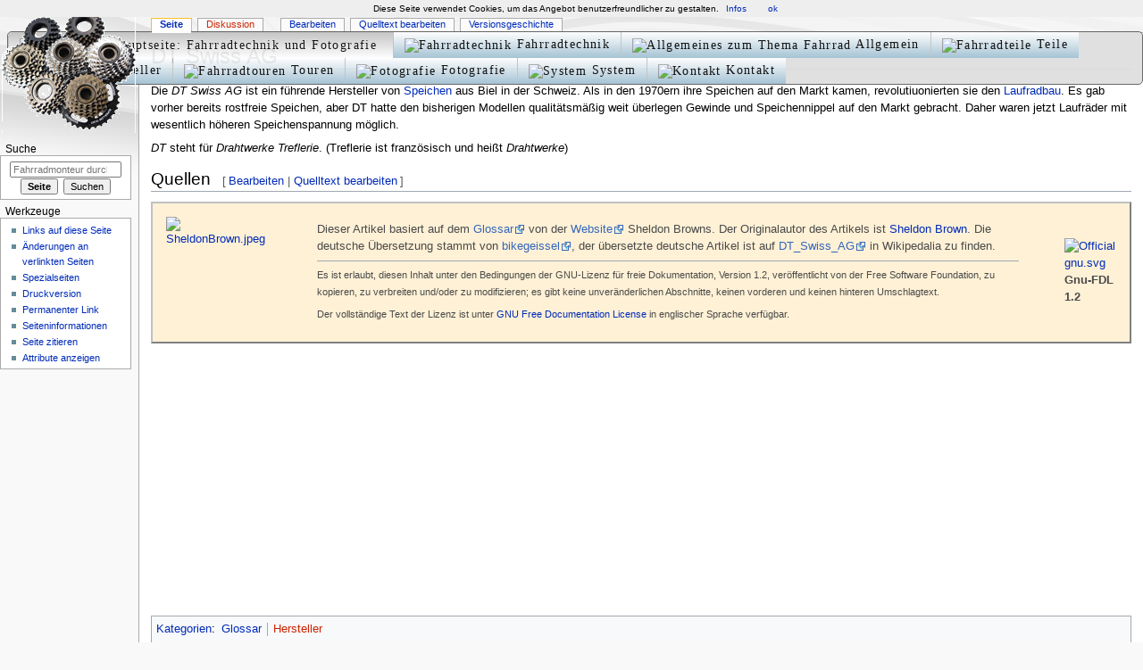

--- FILE ---
content_type: text/html; charset=UTF-8
request_url: https://www.fahrradmonteur.de/DT_Swiss_AG
body_size: 50821
content:

<!DOCTYPE html>
<html class="client-nojs" lang="de" dir="ltr">
<head>
<meta charset="UTF-8"/>
<title>DT Swiss AG – Fahrradmonteur</title>
<script>document.documentElement.className="client-js";RLCONF={"wgCanonicalNamespace":"","wgCanonicalSpecialPageName":!1,"wgNamespaceNumber":0,"wgPageName":"DT_Swiss_AG","wgTitle":"DT Swiss AG","wgCurRevisionId":18515,"wgRevisionId":18515,"wgArticleId":4193,"wgIsArticle":!0,"wgIsRedirect":!1,"wgAction":"view","wgUserName":null,"wgUserGroups":["*"],"wgCategories":["Glossar","Hersteller"],"wgBreakFrames":!1,"wgPageContentLanguage":"de","wgPageContentModel":"wikitext","wgSeparatorTransformTable":[",\t.",".\t,"],"wgDigitTransformTable":["",""],"wgDefaultDateFormat":"dmy","wgMonthNames":["","Januar","Februar","März","April","Mai","Juni","Juli","August","September","Oktober","November","Dezember"],"wgMonthNamesShort":["","Jan.","Feb.","Mär.","Apr.","Mai","Jun.","Jul.","Aug.","Sep.","Okt.","Nov.","Dez."],"wgRelevantPageName":"DT_Swiss_AG","wgRelevantArticleId":4193,"wgRequestId":"69cb46f2c05f32c50f06079d","wgCSPNonce":!1,"wgIsProbablyEditable":!0,"wgRelevantPageIsProbablyEditable":
!0,"wgRestrictionEdit":[],"wgRestrictionMove":[],"wgMFDisplayWikibaseDescriptions":{"search":!1,"nearby":!1,"watchlist":!1,"tagline":!1},"wgMediaViewerOnClick":!0,"wgMediaViewerEnabledByDefault":!0,"wgVisualEditor":{"pageLanguageCode":"de","pageLanguageDir":"ltr","pageVariantFallbacks":"de"},"wgPageFormsTargetName":null,"wgPageFormsAutocompleteValues":[],"wgPageFormsAutocompleteOnAllChars":!1,"wgPageFormsFieldProperties":[],"wgPageFormsCargoFields":[],"wgPageFormsDependentFields":[],"wgPageFormsCalendarValues":[],"wgPageFormsCalendarParams":[],"wgPageFormsCalendarHTML":null,"wgPageFormsGridValues":[],"wgPageFormsGridParams":[],"wgPageFormsContLangYes":null,"wgPageFormsContLangNo":null,"wgPageFormsContLangMonths":[],"wgPageFormsHeightForMinimizingInstances":800,"wgPageFormsShowOnSelect":[],"wgPageFormsScriptPath":"/extensions/PageForms","edgValues":null,"wgPageFormsEDSettings":null,"wgAmericanDates":!1,"wgHeaderTabsTabIndexes":[],"wgEditSubmitButtonLabelPublish":
!1};RLSTATE={"site.styles":"ready","noscript":"ready","user.styles":"ready","user":"ready","user.options":"loading","user.tokens":"loading","mediawiki.legacy.shared":"ready","mediawiki.legacy.commonPrint":"ready","ext.visualEditor.desktopArticleTarget.noscript":"ready","ext.smw.style":"ready","ext.smw.tooltip.styles":"ready","mediawiki.skinning.interface":"ready","mediawiki.skinning.content.externallinks":"ready","skins.monobook.responsive":"ready"};RLPAGEMODULES=["ext.smw.style","ext.smw.tooltips","site","mediawiki.page.startup","mediawiki.page.ready","mediawiki.searchSuggest","ext.semanticbreadcrumblinks","mmv.head","mmv.bootstrap.autostart","ext.visualEditor.desktopArticleTarget.init","ext.visualEditor.targetLoader","skins.monobook.mobile"];</script>
<script>(RLQ=window.RLQ||[]).push(function(){mw.loader.implement("user.options@1wzrr",function($,jQuery,require,module){/*@nomin*/mw.user.options.set({"variant":"de"});
});mw.loader.implement("user.tokens@tffin",function($,jQuery,require,module){/*@nomin*/mw.user.tokens.set({"editToken":"+\\","patrolToken":"+\\","watchToken":"+\\","csrfToken":"+\\"});
});});</script>
<link rel="stylesheet" href="/load.php?lang=de&amp;modules=ext.smw.style%7Cext.smw.tooltip.styles&amp;only=styles&amp;skin=monobook"/>
<link rel="stylesheet" href="/load.php?lang=de&amp;modules=ext.visualEditor.desktopArticleTarget.noscript%7Cmediawiki.legacy.commonPrint%2Cshared%7Cmediawiki.skinning.content.externallinks%7Cmediawiki.skinning.interface%7Cskins.monobook.responsive&amp;only=styles&amp;skin=monobook"/>
<script async="" src="/load.php?lang=de&amp;modules=startup&amp;only=scripts&amp;raw=1&amp;skin=monobook"></script>
<!--[if lt IE 9]><link rel="stylesheet" href="/skins/MonoBook/resources/screen-desktop.css?74a6a" media="screen"/><![endif]--><!--[if IE 6]><link rel="stylesheet" href="/skins/MonoBook/resources/IE60Fixes.css?1208f" media="screen"/><![endif]--><!--[if IE 7]><link rel="stylesheet" href="/skins/MonoBook/resources/IE70Fixes.css?4e4d4" media="screen"/><![endif]-->
<meta name="ResourceLoaderDynamicStyles" content=""/>
<link rel="stylesheet" href="/load.php?lang=de&amp;modules=site.styles&amp;only=styles&amp;skin=monobook"/>
<meta name="generator" content="MediaWiki 1.34.2"/>
<meta name="viewport" content="width=device-width, initial-scale=1.0, user-scalable=yes, minimum-scale=0.25, maximum-scale=5.0"/>
<link rel="alternate" type="application/rdf+xml" title="DT Swiss AG" href="/index.php?title=Spezial:RDF_exportieren/DT_Swiss_AG&amp;xmlmime=rdf"/>
<link rel="alternate" type="application/x-wiki" title="Bearbeiten" href="/index.php?title=DT_Swiss_AG&amp;action=edit"/>
<link rel="edit" title="Bearbeiten" href="/index.php?title=DT_Swiss_AG&amp;action=edit"/>
<link rel="shortcut icon" href="/favicon.ico"/>
<link rel="search" type="application/opensearchdescription+xml" href="/opensearch_desc.php" title="Fahrradmonteur (de)"/>
<link rel="EditURI" type="application/rsd+xml" href="https://www.fahrradmonteur.de/api.php?action=rsd"/>
<!--[if lt IE 9]><script src="/resources/lib/html5shiv/html5shiv.js"></script><![endif]-->
</head>
<body class="mediawiki ltr sitedir-ltr capitalize-all-nouns mw-hide-empty-elt ns-0 ns-subject mw-editable page-DT_Swiss_AG rootpage-DT_Swiss_AG skin-monobook action-view"><div id="globalWrapper"><div id="column-content"><div id="content" class="mw-body" role="main"><a id="top"></a><div id="siteNotice" class="mw-body-content"><div id="localNotice" lang="de" dir="ltr"><p><script src="/cookiechoices.js"></script>
<script>
  document.addEventListener('DOMContentLoaded', function(event) {
    cookieChoices.showCookieConsentBar('Diese Seite verwendet Cookies, um das Angebot benutzerfreundlicher zu gestalten.',
      'ok', 'Infos', 'https://de.wikipedia.org/wiki/HTTP-Cookie');
  });
</script>

</p>
<div style="z-index:999; padding:0; magin:0; text-align:left; position:fixed;top:35px;left:8px; opacity: 0.93; -webkit-transition: all 0.5s ease; -moz-transition: all 0.5s ease; -o-transition: all 0.5s ease;">
<div style="text-align:left;">
<ul id="menu">
<li class="oben-li">
<html>
<style type="text/css">
ul#menu,ul #menu ul{
        margin:0; list-style:none; padding:0; background-color:#dedede;
        border-width:1px; border-style:solid; border-color:#5f5f5f; display: block;
        -moz-border-radius:5px;
        -webkit-border-radius:5px;
        border-radius:5px;}
ul#menu ul{
        display:none; position:absolute; left:0; top:100%;
        -moz-box-shadow:3.5px 3.5px 5px #000000;
        -webkit-box-shadow:3.5px 3.5px 5px #000000;
        box-shadow:3.5px 3.5px 5px #000000;
        background-color:#fefefe; border-radius:16px;
        -moz-border-radius:16px;
        -webkit-border-radius:16px;
        border: 1px solid #747474;
        padding:0 10px 10px;}
ul#menu li:hover>*{display:block;}
ul#menu li{position:relative; display:block; white-space:nowrap; font-size:0; float:left;}
ul#menu li:hover{ z-index:1; color:red; }
ul#menu {font-size:0; z-index:999; position:relative; display:inline-block; padding:0; *display:inline;}
* html ul#menu li a{display:inline-block;}
ul#menu>li{margin:0;}
ul#menu a:active, ul#menu a:focus {outline-style:none;}
/* *** globale Schrifteinstellung *** */
a.br {display:block; }
/* menu prim */
ul#menu a{
        display:block; vertical-align:middle; text-align:left; text-decoration:none;
        letter-spacing: 0.1em;
        font:14px Trebuchet MS; color:#000000;
        cursor:pointer;
        padding-top: 6px; padding-left: 12px; padding-bottom: 6px; padding-right: 12px;
        background-image: -webkit-linear-gradient(white 0%, #9FBFD2 100%);
        background-image: -moz-linear-gradient(white 0%, #9FBFD2 100%);
        background-image: -o-linear-gradient(white 0%, #9FBFD2 100%);
        background-image: linear-gradient(white 0%, #9FBFD2 100%);
        border-width:0 0 0 1px; border-style:solid; border-color:#C0C0C0;}
ul#menu ul li{ float:none; margin:10px 0 0;}
ul#menu li:hover>a, ul#menu li a.gedrueckt{
        background-color:#c1c1c1;
        background-image: -webkit-gradient(linear, left top, left bottom, from(#c1c1c1), to(#ffffff));
        background-image: -webkit-linear-gradient(top, #c1c1c1, #ffffff);
        background-image: -moz-linear-gradient(top, #c1c1c1, #ffffff);
        background-image: -o-linear-gradient(top, #c1c1c1, #ffffff);
        background-image: linear-gradient(top bottom, #c1c1c1, #ffffff);
        border-color:#C0C0C0; border-style:solid; color:#000000; text-shadow:#FFF 0 0 1px;
        text-decoration:none;}
ul#menu span {display:block; overflow:visible; background-position:right center; background-repeat:no-repeat; padding-right:0px;}
ul#menu li.oben-li>a{
        border-radius:5px 0 0 5px;
        -moz-border-radius:5px 0 0 5px;
        -webkit-border-radius:5px;
        -webkit-border-top-right-radius:0;
        -webkit-border-bottom-right-radius:0;}
ul#menu li.oben-re>a{
        border-radius:0 5px 5px 0;
        -moz-border-radius:0 5px 5px 0;
        -webkit-border-radius:0;
        -webkit-border-top-right-radius:5px;
        -webkit-border-bottom-right-radius:5px;}
/* menu segon */
ul#menu ul a{
        text-align:left; padding:2px; background-color:#fefefe; background-image:none; border-width:0; border-radius:0px;
        -moz-border-radius:0px; -webkit-border-radius:0px;
        color:gray; text-decoration:none; }
ul#menu ul li:hover>a,ul#menu ul li a.gedrueckt {
        color:#000000; text-decoration:none; background-image: none; background-color:#f8f8f8; } /* fin menu segon */
</style>
<a class="gedrueckt" href="http://www.fahrradmonteur.de"><img src="https://upload.wikimedia.org/wikipedia/commons/d/dd/Farm-Fresh_house.png" width="24" height="24" alt="zurueck zur Hauptseite: Fahrradtechnik und Fotografie">&nbsp;</a>
</li>
<li><a href="#"><img src="https://upload.wikimedia.org/wikipedia/commons/3/3a/Farm-Fresh_multitool.png" width="24" height="24" alt="Fahrradtechnik">&nbsp;Fahrradtechnik</a>
<ul>
<li><a href="http://www.fahrradmonteur.de/Fahrradtechnik"><img src="https://upload.wikimedia.org/wikipedia/commons/3/3e/Nuvola_apps_edu_mathematics_blue-p.svg" width="14" height="14" alt="Uebersicht Fahrradtechnik">&nbsp;Fahrradtechnik</a></li>
<li><a href="http://www.fahrradmonteur.de/Formelsammlung"><img src="https://upload.wikimedia.org/wikipedia/commons/3/3e/Nuvola_apps_edu_mathematics_blue-p.svg" width="14" height="14" alt="Formelsammlung">&nbsp;Formelsammlung</a></li>
<li><a href="http://www.fahrradmonteur.de/Speichenrechner"><img src="https://upload.wikimedia.org/wikipedia/commons/3/3e/Nuvola_apps_edu_mathematics_blue-p.svg" width="14" height="14" alt="Speichenrechner">&nbsp;Speichenrechner</a></li>
<li><a href="http://www.fahrradmonteur.de/Gewinde_am_Fahrrad"><img src="https://upload.wikimedia.org/wikipedia/commons/3/3e/Nuvola_apps_edu_mathematics_blue-p.svg" width="14" height="14" alt="Masze der Gewinde am Fahrrad">&nbsp;Gewinde am Fahrrad</a></li>
<li><a href="http://www.fahrradmonteur.de/Fahrrad_einstellen"><img src="https://upload.wikimedia.org/wikipedia/commons/3/3e/Nuvola_apps_edu_mathematics_blue-p.svg" width="14" height="14" alt="Fahrrad einstellen">&nbsp;Fahrrad einstellen</a></li>
<li><a href="http://www.fahrradmonteur.de/Kettenschaltung_einstellen"><img src="https://upload.wikimedia.org/wikipedia/commons/c/c1/Gnome-devel.svg" width="14" height="14" alt="Kettenschaltung einstellen">&nbsp;Kettenschaltung einstellen</a></li>
<li><a href="http://www.fahrradmonteur.de/Einspeichen_und_Zentrieren"><img src="https://upload.wikimedia.org/wikipedia/commons/c/c1/Gnome-devel.svg" width="14" height="14" alt="Einspeichen und Zentrieren von Laufraedern">&nbsp;Einspeichen und Zentrieren</a></li>
<li><a href="http://www.fahrradmonteur.de/Hilfe mein Fahrrad knackt"><img src="https://upload.wikimedia.org/wikipedia/commons/c/c1/Gnome-devel.svg" width="14" height="14" alt="Hilfe mein Fahrrad knackt">&nbsp;Hilfe mein Fahrrad knackt</a></li>
<li><a href="http://www.fahrradmonteur.de/Werkzeug"><img src="https://upload.wikimedia.org/wikipedia/commons/c/c1/Gnome-devel.svg" width="14" height="14" alt="Werkzeug">&nbsp;Werkzeug</a></li>
<li><a href="http://www.fahrradmonteur.de/Rahmenwerkzeug"><img src="https://upload.wikimedia.org/wikipedia/commons/c/c1/Gnome-devel.svg" width="14" height="14" alt="Rahmenwerkzeug">&nbsp;Rahmenwerkzeug</a></li>
<li><a href="http://www.fahrradmonteur.de/Kettenpflege"><img src="https://upload.wikimedia.org/wikipedia/commons/c/c1/Gnome-devel.svg" width="14" height="14" alt="Kettenpflege">&nbsp;Kettenpflege</a></li>
<li><a href="http://www.fahrradmonteur.de/Sattelpflege"><img src="https://upload.wikimedia.org/wikipedia/commons/c/c1/Gnome-devel.svg" width="14" height="14" alt="Sattelpflege">&nbsp;Sattelpflege</a></li>
<li><a href="http://www.fahrradmonteur.de/Plaste_und_Elaste"><img src="https://upload.wikimedia.org/wikipedia/commons/c/c1/Gnome-devel.svg" width="14" height="14" alt="Plaste und Elaste">&nbsp;Plaste und Elaste</a></li>
</ul>
</li>
<li><a href="#"><img src="https://upload.wikimedia.org/wikipedia/commons/6/66/Farm-Fresh_cog.png" width="24" height="24" alt="Allgemeines zum Thema Fahrrad">&nbsp;Allgemein</a>
<ul>
<li><a href="http://www.fahrradmonteur.de/Berufsbild"><img src="https://upload.wikimedia.org/wikipedia/commons/b/bc/Nuvola_apps_kservices.svg" width="14" height="14" alt="Berufsbild Fahrradmonteur">&nbsp;Berufsbild</a></li>
<li><a href="http://www.fahrradmonteur.de/Fahrradgeschichte"><img src="https://upload.wikimedia.org/wikipedia/commons/b/bc/Nuvola_apps_kservices.svg" width="14" height="14" alt="Fahrradgeschichte">&nbsp;Fahrradgeschichte</a></li>
<li><a href="http://www.fahrradmonteur.de/Fahrradtypen"><img src="https://upload.wikimedia.org/wikipedia/commons/b/bc/Nuvola_apps_kservices.svg" width="14" height="14" alt="Fahrradtypen">&nbsp;Fahrradtypen</a></li>
<li><a href="http://www.fahrradmonteur.de/Fahrradqualit&auml;t"><img src="https://upload.wikimedia.org/wikipedia/commons/b/bc/Nuvola_apps_kservices.svg" width="14" height="14" alt="Fahrradqualitaet">&nbsp;Fahrradqualit&auml;t</a></li>
<li><a href="http://www.fahrradmonteur.de/Mythen_und_Legenden"><img src="https://upload.wikimedia.org/wikipedia/commons/e/e2/Gnome-fs-directory_yellow.svg" width="14" height="14" alt="Mythen und Legenden">&nbsp;Mythen und Legenden</a></li>
<li><a href="http://www.fahrradmonteur.de/Fahrrad_einstellen#Wundersattel">&nbsp;&nbsp;&nbsp;<img src="https://upload.wikimedia.org/wikipedia/commons/e/e2/Nuvola_single_chevron_right.svg" width="14" height="14" alt="Wundersattel">&nbsp;Wundersattel</a></li>
<li><a href="http://www.fahrradmonteur.de/Fahrradpflege">&nbsp;&nbsp;&nbsp;<img src="https://upload.wikimedia.org/wikipedia/commons/e/e2/Nuvola_single_chevron_right.svg" width="14" height="14" alt="Fahrradpflege">&nbsp;Fahrradpflege</a></li>
<li><a href="http://www.fahrradmonteur.de/Sattelpflege">&nbsp;&nbsp;&nbsp;<img src="https://upload.wikimedia.org/wikipedia/commons/e/e2/Nuvola_single_chevron_right.svg" width="14" height="14" alt="Sattelpflege">&nbsp;Sattelpflege</a></li>
<li><a href="http://www.fahrradmonteur.de/Kettenpflege">&nbsp;&nbsp;&nbsp;<img src="https://upload.wikimedia.org/wikipedia/commons/e/e2/Nuvola_single_chevron_right.svg" width="14" height="14" alt="Kettenpflege">&nbsp;Kettenpflege</a></li>
<li><a href="http://www.fahrradmonteur.de/Kettenmontage">&nbsp;&nbsp;&nbsp;<img src="https://upload.wikimedia.org/wikipedia/commons/e/e2/Nuvola_single_chevron_right.svg" width="14" height="14" alt="Kettenmontage">&nbsp;Kettenmontage</a></li>
<li><a href="http://www.fahrradmonteur.de/Reifenbreite_und_Rollwiderstand">&nbsp;&nbsp;&nbsp;<img src="https://upload.wikimedia.org/wikipedia/commons/e/e2/Nuvola_single_chevron_right.svg" width="14" height="14" alt="Reifenbreite und Rollwiderstand">&nbsp;Reifenbreite und Rollwiderstand</a></li>
<li><a href="http://www.fahrradmonteur.de/Vollgummireifen">&nbsp;&nbsp;&nbsp;<img src="https://upload.wikimedia.org/wikipedia/commons/e/e2/Nuvola_single_chevron_right.svg" width="14" height="14" alt="Vollgummireifen">&nbsp;Vollgummireifen</a></li>
<li><a href="http://www.fahrradmonteur.de/Fahrradbremsen">&nbsp;&nbsp;&nbsp;<img src="https://upload.wikimedia.org/wikipedia/commons/e/e2/Nuvola_single_chevron_right.svg" width="14" height="14" alt="Fahrradbremsen">&nbsp;Fahrradbremsen</a></li>
<li><a href="http://www.fahrradmonteur.de/Fahrradversicherung"><img src="https://upload.wikimedia.org/wikipedia/commons/b/bc/Nuvola_apps_kservices.svg" width="14" height="14" alt="Fahrradversicherung">&nbsp;Fahrradversicherung</a></li>
<li><a href="http://www.fahrradmonteur.de/Entscheidungshilfe Fahrradkauf"><img src="https://upload.wikimedia.org/wikipedia/commons/b/bc/Nuvola_apps_kservices.svg" width="14" height="14" alt="Entscheidungshilfe Fahrradkauf">&nbsp;Entscheidungshilfe Fahrradkauf</a></li>
<li><a href="http://www.fahrradmonteur.de/Fahrradzitate"><img src="https://upload.wikimedia.org/wikipedia/commons/b/bc/Nuvola_apps_kservices.svg" width="14" height="14" alt="Fahrradzitate">&nbsp;Fahrradzitate</a></li>
<li><a href="http://www.fahrradmonteur.de/Formular:Zitat-Zitat">&nbsp;&nbsp;&nbsp;<img src="https://upload.wikimedia.org/wikipedia/commons/e/e2/Nuvola_single_chevron_right.svg" width="14" height="14" alt="neues Zitat anlegen">&nbsp;neues Zitat anlegen</a></li>

<li><a href="http://www.fahrradmonteur.de/Systemvergleich_Rohloff_Speedhub_500/14_vs._Shimano_Alfine_SG-S700"><img src="https://upload.wikimedia.org/wikipedia/commons/b/bc/Nuvola_apps_kservices.svg" width="14" height="14" alt="Systemvergleich Rohloff Speedhub 500/14 vs. Shimano Alfine SG-S700">&nbsp;Systemvergleich Rohloff Speedhub 500/14 vs. Shimano Alfine SG-S700</a></li>
<li><a href="http://www.fahrradmonteur.de/Fahrradzeichnung_Leonardo_da_Vinci"><img src="https://upload.wikimedia.org/wikipedia/commons/b/bc/Nuvola_apps_kservices.svg" width="14" height="14" alt="Fahrradzeichnung von Leonardo da Vinci">&nbsp;Fahrradzeichnung von Leonardo da Vinci</a></li>
</ul>
</li>
<li><a href="#"><img src="https://upload.wikimedia.org/wikipedia/commons/a/a3/Farm-Fresh_lightbulb.png" width="24" height="24" alt="Fahrradteile">&nbsp;Teile</a>
<ul>
<li><a href="http://www.fahrradmonteur.de/Felgen"><img src="https://upload.wikimedia.org/wikipedia/commons/9/91/Farm-Fresh_screwdriver.png" width="14" height="14" alt="Felgen am Fahrrad">&nbsp;Felgen</a></li>
<li><a href="http://www.fahrradmonteur.de/Reifen"><img src="https://upload.wikimedia.org/wikipedia/commons/9/91/Farm-Fresh_screwdriver.png" width="14" height="14" alt="Reifen  am Fahrrad">&nbsp;Reifen</a></li>
</ul>
</li>
    <li><a href="#"><img src="https://upload.wikimedia.org/wikipedia/commons/a/a0/Farm-Fresh_wrench_orange.png" width="24" height="24" alt="Hersteller">&nbsp;Hersteller</a>
        <ul>
<li><a href="http://www.fahrradmonteur.de/Hersteller&uuml;bersicht"><img src="https://upload.wikimedia.org/wikipedia/commons/3/30/Nuvola_filesystems_services.svg" width="14" height="14" alt="Hersteller�bersicht">&nbsp;Hersteller&uuml;bersicht</a></li>
<li><a href="http://www.fahrradmonteur.de/Fahrradhersteller_international"><img src="https://upload.wikimedia.org/wikipedia/commons/3/30/Nuvola_filesystems_services.svg" width="14" height="14" alt="internationale Hersteller">&nbsp;International</a></li>
<li><a href="http://www.fahrradmonteur.de/Fahrradhersteller_Europa"><img src="https://upload.wikimedia.org/wikipedia/commons/3/30/Nuvola_filesystems_services.svg" width="14" height="14" alt="europaeische Hersteller">&nbsp;Europa</a></li>
<li><a href="http://www.fahrradmonteur.de/Fahrradhersteller_Asien"><img src="https://upload.wikimedia.org/wikipedia/commons/3/30/Nuvola_filesystems_services.svg" width="14" height="14" alt="asiatische Hersteller">&nbsp;Asien</a></li>
<li><a href="http://www.fahrradmonteur.de/Fahrradhersteller_Amerika"><img src="https://upload.wikimedia.org/wikipedia/commons/3/30/Nuvola_filesystems_services.svg" width="14" height="14" alt="amerikanische Hersteller">&nbsp;Amerika</a></li>
<li><a href="http://www.fahrradmonteur.de/Fahrradhersteller_Afrika"><img src="https://upload.wikimedia.org/wikipedia/commons/3/30/Nuvola_filesystems_services.svg" width="14" height="14" alt="afrikanische Hersteller">&nbsp;Afrika</a></li>
<li><a href="http://www.fahrradmonteur.de/Fahrradhersteller_Ozeanien"><img src="https://upload.wikimedia.org/wikipedia/commons/3/30/Nuvola_filesystems_services.svg" width="14" height="14" alt="ozeanische Hersteller">&nbsp;Ozeanien</a></li>
<li><a href="http://www.fahrradmonteur.de/Eigenmarken"><img src="https://upload.wikimedia.org/wikipedia/commons/3/30/Nuvola_filesystems_services.svg" width="14" height="14" alt="Eigenmarken">&nbsp;Eigenmarken</a></li>
<li><a href="http://www.fahrradmonteur.de/Formular:Unternehmen">&nbsp;&nbsp;&nbsp;<img src="https://upload.wikimedia.org/wikipedia/commons/e/e2/Nuvola_single_chevron_right.svg" width="14" height="14" alt="neuen Hersteller anlegen">&nbsp;neuen Hersteller anlegen</a></li>
        </ul>
    </li>
<li><a href="#"><img src="https://upload.wikimedia.org/wikipedia/commons/1/16/Farm-Fresh_world.png" width="24" height="24" alt="Fahrradtouren">&nbsp;Touren</a>
<ul>
<li><a href="http://www.fahrradmonteur.de/Radreisen"><img src="https://upload.wikimedia.org/wikipedia/commons/f/f6/Approve.svg" width="14" height="14" alt="Reisen mit dem Fahrrad">&nbsp;Radreisen</a></li>
<li><a href="http://www.fahrradmonteur.de/Touren"><img src="https://upload.wikimedia.org/wikipedia/commons/f/f6/Approve.svg" width="14" height="14" alt="Touren">&nbsp;Touren</a></li>
<li><a href="http://www.fahrradmonteur.de/Barnim_on_Tour"><img src="https://upload.wikimedia.org/wikipedia/commons/f/f6/Approve.svg" width="14" height="14" alt="Barnim">&nbsp;Barnim on Tour</a></li>
<li><a href="http://www.fahrradmonteur.de/Mauerradweg_Berlin"><img src="https://upload.wikimedia.org/wikipedia/commons/f/f6/Approve.svg" width="14" height="14" alt="Mauerradweg Berlin">&nbsp;Mauerradweg Berlin</a></li>
<li><a href="http://www.fahrradmonteur.de/Mauerradweg_Berlin_S&uuml;d"><img src="https://upload.wikimedia.org/wikipedia/commons/f/f6/Approve.svg" width="14" height="14" alt="Mauerradweg Berlin S&uuml;d">&nbsp;Mauerradweg Berlin S&uuml;d</a></li>
<li><a href="http://www.fahrradmonteur.de/Radweg Berlin-Usedom 1"><img src="https://upload.wikimedia.org/wikipedia/commons/f/f6/Approve.svg" width="14" height="14" alt="Radweg Berlin-Usedom 1">&nbsp;Radweg Berlin-Usedom 1</a></li>
<li><a href="http://www.fahrradmonteur.de/Rund_um_den_Werbellinsee"><img src="https://upload.wikimedia.org/wikipedia/commons/f/f6/Approve.svg" width="14" height="14" alt="Rund um den Werbellinsee">&nbsp;Rund um den Werbellinsee</a></li>
<li><a href="http://www.fahrradmonteur.de/Niederfinow_-_Polen_-_Niederfinow"><img src="https://upload.wikimedia.org/wikipedia/commons/f/f6/Approve.svg" width="14" height="14" alt="Niederfinow - Polen - Niederfinow">&nbsp;Niederfinow - Polen - Niederfinow</a></li>
<li><a href="http://www.fahrradmonteur.de/Oderbruchtour_-_Niederfinow"><img src="https://upload.wikimedia.org/wikipedia/commons/f/f6/Approve.svg" width="14" height="14" alt="Oderbruchtour - Niederfinow">&nbsp;Oderbruchtour - Niederfinow</a></li>
<li><a href="http://www.fahrradmonteur.de/Rundfahrt_Wolletzsee"><img src="https://upload.wikimedia.org/wikipedia/commons/a/a2/Nuvola_apps_error.svg" width="14" height="14" alt="Rundfahrt Wolletzsee">&nbsp;Rundfahrt Wolletzsee</a></li>
<li><a href="http://www.fahrradmonteur.de/Treidelweg_Finowkanal"><img src="https://upload.wikimedia.org/wikipedia/commons/f/f6/Approve.svg" width="14" height="14" alt="Treidelweg Finowkanal">&nbsp;Treidelweg Finowkanal</a></li>
<li><a href="http://www.fahrradmonteur.de/Franzosenbunker"><img src="https://upload.wikimedia.org/wikipedia/commons/f/f6/Approve.svg" width="14" height="14" alt="Franzosenbunker">&nbsp;Franzosenbunker</a></li>

<li><a href="http://www.fahrradmonteur.de/Bergbauden_im_Riesengebirge"><img src="https://upload.wikimedia.org/wikipedia/commons/f/f6/Approve.svg" width="14" height="14" alt="Bergbauden im Riesengebirge">&nbsp;Bergbauden im Riesengebirge</a></li>
        </ul>
    </li>
    <li><a href="#"><img src="https://upload.wikimedia.org/wikipedia/commons/c/cb/Farm-Fresh_camera.png" width="24" height="24" alt="Fotografie">&nbsp;Fotografie</a>
        <ul>
<li><a href="http://www.fahrradmonteur.de/Fotografieren_unterwegs_mit_dem_Fahrrad"><img src="https://upload.wikimedia.org/wikipedia/commons/e/e6/High-contrast-camera-photo-2.svg" width="14" height="14" alt="Fotografieren unterwegs mit dem Fahrrad">&nbsp;Fotografieren unterwegs mit dem Fahrrad</a></li>
<li><a href="http://www.fahrradmonteur.de/Solmeta_N3_Kompa&#223;"><img src="https://upload.wikimedia.org/wikipedia/commons/e/e6/High-contrast-camera-photo-2.svg" width="14" height="14" alt="GPS an der Kamera: Solmeta N3 Testfahrt">&nbsp;Solmeta N3 Testfahrt</a></li>
<li><a href="http://www.fahrradmonteur.de/Objektivcodes"><img src="https://upload.wikimedia.org/wikipedia/commons/e/e6/High-contrast-camera-photo-2.svg" width="14" height="14" alt="Objektivcodes">&nbsp;Objektivcodes</a></li>
<li><a href="http://www.fahrradmonteur.de/Photoshop"><img src="https://upload.wikimedia.org/wikipedia/commons/e/e6/High-contrast-camera-photo-2.svg" width="14" height="14" alt="Photoshop">&nbsp;Photoshop</a></li>
<li><a href="http://www.fahrradmonteur.de/Diva_vor_der_Kamera"><img src="https://upload.wikimedia.org/wikipedia/commons/e/e6/High-contrast-camera-photo-2.svg" width="14" height="14" alt="Diva vor der Kamera">&nbsp;Diva vor der Kamera</a></li>
<li><a href="http://www.fahrradmonteur.de/Suppenhuhn"><img src="https://upload.wikimedia.org/wikipedia/commons/e/e6/High-contrast-camera-photo-2.svg" width="14" height="14" alt="Suppenhuhn - Superzoom">&nbsp;Suppenhuhn - Superzoom</a></li>
<-- -------------------- H O N G K O N G -------------------- -->
<li><a href="http://www.fahrradmonteur.de/Abu Dhabi"><img src="https://upload.wikimedia.org/wikipedia/commons/e/e2/Gnome-fs-directory_yellow.svg" width="14" height="14" alt="Abu Dhabi">&nbsp;Abu Dhabi</a></li>
<li><a href="http://www.fahrradmonteur.de/Hongkong"><img src="https://upload.wikimedia.org/wikipedia/commons/e/e2/Gnome-fs-directory_yellow.svg" width="14" height="14" alt="Hongkong">&nbsp;Hongkong</a></li>
<li><a href="http://www.fahrradmonteur.de/Panorama in Hongkong">&nbsp;&nbsp;&nbsp;<img src="https://upload.wikimedia.org/wikipedia/commons/e/e2/Nuvola_single_chevron_right.svg" width="14" height="14" alt="Panorama in Hongkong">&nbsp;Panorama in Hongkong</a></li>
<li><a href="http://www.fahrradmonteur.de/Chungking Mansions">&nbsp;&nbsp;&nbsp;<img src="https://upload.wikimedia.org/wikipedia/commons/e/e2/Nuvola_single_chevron_right.svg" width="14" height="14" alt="Chungking Mansions">&nbsp;Chungking Mansions</a></li>
<-- -------------------- 5 0   M M -------------------- -->
<li><a href="http://www.fahrradmonteur.de/50mm_als_Herausforderung">
<img src="https://upload.wikimedia.org/wikipedia/commons/e/e2/Gnome-fs-directory_yellow.svg" width="14" height="14" alt="50mm als Herausforderung">&nbsp;50mm als Herausforderung</a></li>
<!--li><a href="http://www.fahrradmonteur.de/50mm_Arlington">&nbsp;&nbsp;&nbsp;<img src="https://upload.wikimedia.org/wikipedia/commons/e/e2/Nuvola_single_chevron_right.svg" width="14" height="14" alt="Arlington">&nbsp;Arlington</a></li>
<li><a href="http://www.fahrradmonteur.de/50mm_Berlin">&nbsp;&nbsp;&nbsp;<img src="https://upload.wikimedia.org/wikipedia/commons/e/e2/Nuvola_single_chevron_right.svg" width="14" height="14" alt="Berlin">&nbsp;Berlin</a></li>
<li><a href="http://www.fahrradmonteur.de/50mm_Eindhoven">&nbsp;&nbsp;&nbsp;<img src="https://upload.wikimedia.org/wikipedia/commons/e/e2/Nuvola_single_chevron_right.svg" width="14" height="14" alt="Eindhoven">&nbsp;Eindhoven</a></li>
<li><a href="http://www.fahrradmonteur.de/50mm_St._P&#246;lten">&nbsp;&nbsp;&nbsp;<img src="https://upload.wikimedia.org/wikipedia/commons/e/e2/Nuvola_single_chevron_right.svg" width="14" height="14" alt="St. Poelten">&nbsp;St. P&ouml;lten</a></li>
<li><a href="http://www.fahrradmonteur.de/50mm_Muzeum">&nbsp;&nbsp;&nbsp;<img src="https://upload.wikimedia.org/wikipedia/commons/e/e2/Nuvola_single_chevron_right.svg" width="14" height="14" alt="Mlada Boleslav">&nbsp;Mlad&#225; Boleslav</a></li>
<li><a href="http://www.fahrradmonteur.de/50mm_Prag">&nbsp;&nbsp;&nbsp;<img src="https://upload.wikimedia.org/wikipedia/commons/e/e2/Nuvola_single_chevron_right.svg" width="14" height="14" alt="Prag">&nbsp;Prag</a></li>
<li><a href="http://www.fahrradmonteur.de/50mm_Schwerin">&nbsp;&nbsp;&nbsp;<img src="https://upload.wikimedia.org/wikipedia/commons/e/e2/Nuvola_single_chevron_right.svg" width="14" height="14" alt="Schwerin">&nbsp;Schwerin</a></li>
<li><a href="http://www.fahrradmonteur.de/50mm_Washington">&nbsp;&nbsp;&nbsp;<img src="https://upload.wikimedia.org/wikipedia/commons/e/e2/Nuvola_single_chevron_right.svg" width="14" height="14" alt="Washington D. C.">&nbsp;Washington D. C.</a></li>
<li><a href="http://www.fahrradmonteur.de/50mm_Wien">&nbsp;&nbsp;&nbsp;<img src="https://upload.wikimedia.org/wikipedia/commons/e/e2/Nuvola_single_chevron_right.svg" width="14" height="14" alt="Wien">&nbsp;Wien</a></li>
  -->      </ul>
    </li>
    <li><a href="#"><img src="https://upload.wikimedia.org/wikipedia/commons/a/ac/Farm-Fresh_key.png" width="24" height="24" alt="System">&nbsp;System</a>
        <ul>
<li><a href="/index.php?title=Spezial:Letzte_&Auml;nderungen"><img src="https://upload.wikimedia.org/wikipedia/commons/8/81/Farm-Fresh_plugin.png" width="16" height="16" alt="Letzte Aenderungen">&nbsp;Letzte &Auml;nderungen</a></li>
<li><a href="/index.php?title=Spezial:Abmelden"><img src="https://upload.wikimedia.org/wikipedia/commons/8/81/Farm-Fresh_plugin.png" width="16" height="16" alt="Abmelden">&nbsp;Abmelden</a></li>
<li><a href="/index.php?title=Spezial:Anmelden"><img src="https://upload.wikimedia.org/wikipedia/commons/8/81/Farm-Fresh_plugin.png" width="16" height="16" alt="Anmelden">&nbsp;Anmelden</a></li>
<li><a href="/index.php?title=Spezial:Mehrere_Dateien_Hochladen"><img src="https://upload.wikimedia.org/wikipedia/commons/8/81/Farm-Fresh_plugin.png" width="16" height="16" alt="Mehrere Dateien hochladen">&nbsp;Mehrere Dateien hochladen</a></li>
<li><a href="/index.php?title=Spezial:Spezialseiten"><img src="https://upload.wikimedia.org/wikipedia/commons/8/81/Farm-Fresh_plugin.png" width="16" height="16" alt="Spezialseiten">&nbsp;Spezialseiten</a></li>
<li><a href="/index.php?title=Spezial:Statistik"><img src="https://upload.wikimedia.org/wikipedia/commons/8/81/Farm-Fresh_plugin.png" width="16" height="16" alt="Statistik">&nbsp;Statistik</a></li>
<li><a href="/index.php?title=Spezial:Version"><img src="https://upload.wikimedia.org/wikipedia/commons/8/81/Farm-Fresh_plugin.png" width="16" height="16" alt="Version">&nbsp;Version</a></li>
<li><a href="/index.php?title=Spezial:Beliebteste_Seiten&limit=500&offset=0"><img src="https://upload.wikimedia.org/wikipedia/commons/8/81/Farm-Fresh_plugin.png" width="16" height="16" alt="Beliebteste Seiten">&nbsp;Beliebteste Seiten</a></li>
<li><a href="/index.php?title=Spezial:Einstellungen"><img src="https://upload.wikimedia.org/wikipedia/commons/8/81/Farm-Fresh_plugin.png" width="16" height="16" alt="Einstellungen">&nbsp;Einstellungen</a></li>
<li><a href="/index.php?title=Spezial:SMW-Administration"><img src="https://upload.wikimedia.org/wikipedia/commons/8/81/Farm-Fresh_plugin.png" width="16" height="16" alt="Administration von Semantic MediaWiki">&nbsp;Administration von Semantic MediaWiki</a></li>
<li><a href="/index.php?title=Spezial:Klasse_erstellen"><img src="https://upload.wikimedia.org/wikipedia/commons/8/81/Farm-Fresh_plugin.png" width="16" height="16" alt="Eine Klasse erstellen">&nbsp;Eine Klasse erstellen</a></li>

        </ul>
    </li>
    <li><a href="#"><img src="https://upload.wikimedia.org/wikipedia/commons/9/95/Farm-Fresh_email.png" width="24" height="24" alt="Kontakt">&nbsp;Kontakt</a>
        <ul>
<li><a href="/index.php?title=Impressum"><img src="https://upload.wikimedia.org/wikipedia/commons/9/95/Farm-Fresh_email.png" width="16" height="16" alt="Impressum">&nbsp;Impressum</a></li>
<li><a href="http://www.fahrradmonteur.de/Warum_das_Ganze%3F"><img src="https://upload.wikimedia.org/wikipedia/commons/8/81/Farm-Fresh_plugin.png" width="16" height="16" alt="Warum das Ganze?">&nbsp;Warum das Ganze?</a></li>
<li><a href="http://www.fahrradmonteur.de/Fehler_melden"><img src="https://upload.wikimedia.org/wikipedia/commons/8/81/Farm-Fresh_plugin.png" width="16" height="16" alt="Fehler melden">&nbsp;Fehler melden</a></li>
<li><a href="https://plus.google.com/102275981232227738958?rel=author"><img src="https://upload.wikimedia.org/wikipedia/commons/8/81/Farm-Fresh_plugin.png" width="16" height="16" alt="Google+ Ralf Roletschek">&nbsp;Google+</a></li>
        </ul>
    </li>
<!--li>
<form action="https://www.paypal.com/cgi-bin/webscr" method="post" target="_top">
<input type="hidden" name="cmd" value="_s-xclick">
<input type="hidden" name="hosted_button_id" value="XLASSVLT8NEYQ">
<input type="image" src="https://www.paypalobjects.com/de_DE/DE/i/btn/btn_donateCC_LG.gif" border="0" name="submit" alt="Jetzt einfach, schnell und sicher online bezahlen � mit PayPal.">
<img alt="" border="0" src="https://www.paypalobjects.com/de_DE/i/scr/pixel.gif" width="1" height="1">
</form>
</li-->
</ul>
</html>
</li></ul></div></div></div></div><div class="mw-indicators mw-body-content">
</div>
<h1 id="firstHeading" class="firstHeading" lang="de">DT Swiss AG</h1><div id="bodyContent" class="mw-body-content"><div id="siteSub">Aus Fahrradmonteur</div><div id="contentSub" lang="de" dir="ltr"></div><div id="jump-to-nav"></div><a href="#column-one" class="mw-jump-link">Zur Navigation springen</a><a href="#searchInput" class="mw-jump-link">Zur Suche springen</a><!-- start content --><div id="mw-content-text" lang="de" dir="ltr" class="mw-content-ltr"><div class="mw-parser-output"><p>Die <i>DT Swiss AG</i> ist ein führende Hersteller von <a href="/Speiche" title="Speiche">Speichen</a> aus Biel in der Schweiz. Als in den 1970ern ihre Speichen auf den Markt kamen, revolutiuonierten sie den <a href="/Laufradbau" title="Laufradbau">Laufradbau</a>. Es gab vorher bereits rostfreie Speichen, aber DT hatte den bisherigen Modellen qualitätsmäßig weit überlegen Gewinde und Speichennippel auf den Markt gebracht. Daher waren jetzt Laufräder mit wesentlich höheren Speichenspannung möglich.
</p><p><i>DT</i> steht für <i>Drahtwerke Treflerie</i>. (Treflerie ist französisch und heißt <i>Drahtwerke</i>)
</p>
<h2><span class="mw-headline" id="Quellen">Quellen</span><span class="mw-editsection"><span class="mw-editsection-bracket">[</span><a href="/index.php?title=Vorlage:GlossarSB&amp;action=edit&amp;section=T-1" title="Abschnitt bearbeiten: ">Quelltext bearbeiten</a><span class="mw-editsection-bracket">]</span></span></h2>
<div style="background: #fff1d6; color:#4a4a4a; padding: 12px; border: 2px solid silver; border-right: 2px solid gray; border-bottom: 2px solid gray;">
<table width="100%">
<tbody><tr>
<td valign="top">
<div class="floatleft"><a href="/Datei:SheldonBrown.jpeg" class="image"><img alt="SheldonBrown.jpeg" src="https://upload.wikimedia.org/wikipedia/commons/0/00/SheldonBrown.jpeg" decoding="async" width="80" height="107" data-file-width="1200" data-file-height="1600" /></a></div>
</td>
<td valign="top" style="padding-left:48px; padding-right:48px;">
<p>Dieser Artikel basiert auf dem <a class="external text" href="http://www.sheldonbrown.com/glossary.html">Glossar</a> von der <a class="external text" href="http://www.sheldonbrown.com/">Website</a> Sheldon Browns. Der Originalautor des Artikels ist <a href="/Sheldon_Brown" title="Sheldon Brown">Sheldon Brown</a>. Die deutsche Übersetzung stammt von <a class="external text" href="http://wikipedalia.com/index.php?title=Benutzer:Bikegeissel">bikegeissel</a>, der übersetzte deutsche Artikel ist auf <a class="external text" href="http://www.wikipedalia.com/index.php?title=DT_Swiss_AG">DT_Swiss_AG</a> in Wikipedalia zu finden.
<br />
</p>
<hr />
<p><small>
Es ist erlaubt, diesen Inhalt unter den Bedingungen der GNU-Lizenz für freie Dokumentation, Version 1.2, veröffentlicht von der Free Software Foundation, zu kopieren, zu verbreiten und/oder zu modifizieren; es gibt keine unveränderlichen Abschnitte, keinen vorderen und keinen hinteren Umschlagtext.
</small></p><p><small>Der vollständige Text der Lizenz ist unter <a href="/GNU_Free_Documentation_License" title="GNU Free Documentation License">GNU Free Documentation License</a> in englischer Sprache verfügbar.
</small>
</p>
</td>
<td>
<p><a href="/Datei:Official_gnu.svg" class="image"><img alt="Official gnu.svg" src="https://upload.wikimedia.org/wikipedia/commons/thumb/3/39/Official_gnu.svg/langde-120px-Official_gnu.svg.png" decoding="async" width="80" height="80" srcset="https://upload.wikimedia.org/wikipedia/commons/thumb/3/39/Official_gnu.svg/langde-250px-Official_gnu.svg.png 2x" data-file-width="563" data-file-height="563" /></a><br /><b>Gnu-FDL 1.2</b>
</p>
</td>
</tr>
</tbody></table>
</div>
<div style="text-align:center;">
<p><script type="text/javascript">/* <![CDATA[ */
google_ad_client = 'pub-3017055699108854';
google_ad_width     = 728;
google_ad_height    = 15;
google_ad_slot = "2222473285";
google_ad_format    = '728x90_as';
google_ad_type      = 'text_image';
google_ad_channel   = '3267063621';
google_color_border = 'FFFFFF';
google_color_bg     = 'eaeeed';
google_color_link   = '3D81EE';
google_color_text   = '000000';
google_color_url    = '3D81EE';
/* ]]> */</script><script type="text/javascript" src="http://pagead2.googlesyndication.com/pagead/show_ads.js"></script>
</p>
</div>
<div style="text-align:center;">
<p><script async src="//pagead2.googlesyndication.com/pagead/js/adsbygoogle.js"></script>
<!-- 2017-2b -->
<ins class="adsbygoogle"
     style="display:inline-block;width:336px;height:280px"
     data-ad-client="ca-pub-3017055699108854"
     data-ad-slot="4085595920"></ins>
<script>
(adsbygoogle = window.adsbygoogle || []).push({});
</script>
</p>
</div>
<center>
</center>
<!-- 
NewPP limit report
Cached time: 20260128071730
Cache expiry: 86400
Dynamic content: false
Complications: []
[SMW] In‐text annotation parser time: 0.007 seconds
CPU time usage: 0.274 seconds
Real time usage: 1.475 seconds
Preprocessor visited node count: 24/1000000
Preprocessor generated node count: 0/1000000
Post‐expand include size: 1696/2097152 bytes
Template argument size: 0/2097152 bytes
Highest expansion depth: 4/40
Expensive parser function count: 0/100
Unstrip recursion depth: 0/20
Unstrip post‐expand size: 1054/5000000 bytes
-->
<!--
Transclusion expansion time report (%,ms,calls,template)
100.00%   12.946      1 Vorlage:GlossarSB
100.00%   12.946      1 -total
 23.17%    3.000      1 Vorlage:Adsense-4
 22.71%    2.940      1 Vorlage:Adsense-0
 21.70%    2.809      1 Vorlage:Kalenderblock
-->
</div></div><div class="printfooter">
Abgerufen von „<a dir="ltr" href="https://www.fahrradmonteur.de/index.php?title=DT_Swiss_AG&amp;oldid=18515">https://www.fahrradmonteur.de/index.php?title=DT_Swiss_AG&amp;oldid=18515</a>“</div>
<div id="catlinks" class="catlinks" data-mw="interface"><div id="mw-normal-catlinks" class="mw-normal-catlinks"><a href="/Spezial:Kategorien" title="Spezial:Kategorien">Kategorien</a>: <ul><li><a href="/Kategorie:Glossar" title="Kategorie:Glossar">Glossar</a></li><li><a href="/index.php?title=Kategorie:Hersteller&amp;action=edit&amp;redlink=1" class="new" title="Kategorie:Hersteller (Seite nicht vorhanden)">Hersteller</a></li></ul></div></div><!-- end content --><div class="visualClear"></div></div></div><div class="visualClear"></div></div><div id="column-one" lang="de" dir="ltr"><h2>Navigationsmenü</h2><div role="navigation" class="portlet" id="p-cactions" aria-labelledby="p-cactions-label"><h3 id="p-cactions-label" lang="de" dir="ltr">Seitenaktionen</h3><div class="pBody"><ul lang="de" dir="ltr"><li id="ca-nstab-main" class="selected"><a href="/DT_Swiss_AG" title="Seiteninhalt anzeigen [c]" accesskey="c">Seite</a></li><li id="ca-talk" class="new"><a href="/index.php?title=Diskussion:DT_Swiss_AG&amp;action=edit&amp;redlink=1" rel="discussion" title="Diskussion zum Seiteninhalt (Seite nicht vorhanden) [t]" accesskey="t">Diskussion</a></li><li id="ca-ve-edit"><a href="/index.php?title=DT_Swiss_AG&amp;veaction=edit" title="Diese Seite mit dem VisualEditor bearbeiten [v]" accesskey="v">Bearbeiten</a></li><li id="ca-edit" class="collapsible"><a href="/index.php?title=DT_Swiss_AG&amp;action=edit" title="Diese Seite bearbeiten [e]" accesskey="e">Quelltext bearbeiten</a></li><li id="ca-history"><a href="/index.php?title=DT_Swiss_AG&amp;action=history" title="Frühere Versionen dieser Seite [h]" accesskey="h">Versionsgeschichte</a></li></ul></div></div><div role="navigation" class="portlet" id="p-cactions-mobile" aria-labelledby="p-cactions-mobile-label"><h3 id="p-cactions-mobile-label" lang="de" dir="ltr">Seitenaktionen</h3><div class="pBody"><ul lang="de" dir="ltr"><li id="ca-nstab-main-mobile" class="selected"><a href="/DT_Swiss_AG" title="Seite">Seite</a></li><li id="ca-talk-mobile" class="new"><a href="/index.php?title=Diskussion:DT_Swiss_AG&amp;action=edit&amp;redlink=1" rel="discussion" title=" (Seite nicht vorhanden)">Diskussion</a></li><li id="ca-more"><a href="#p-cactions">Mehr</a></li><li id="ca-tools"><a href="#p-tb" title="Werkzeuge">Werkzeuge</a></li></ul></div></div><div role="navigation" class="portlet" id="p-personal" aria-labelledby="p-personal-label"><h3 id="p-personal-label" lang="de" dir="ltr">Meine Werkzeuge</h3><div class="pBody"><ul lang="de" dir="ltr"><li id="pt-anonuserpage">Nicht angemeldet</li><li id="pt-anontalk"><a href="/Spezial:Meine_Diskussionsseite" title="Diskussion über Änderungen von dieser IP-Adresse [n]" accesskey="n">Diskussionsseite</a></li><li id="pt-anoncontribs"><a href="/Spezial:Meine_Beitr%C3%A4ge" title="Eine Liste der Bearbeitungen, die von dieser IP-Adresse gemacht wurden [y]" accesskey="y">Beiträge</a></li><li id="pt-login"><a href="/index.php?title=Spezial:Anmelden&amp;returnto=DT+Swiss+AG" title="Sich anzumelden wird gerne gesehen, ist jedoch nicht zwingend erforderlich. [o]" accesskey="o">Anmelden</a></li></ul></div></div><div class="portlet" id="p-logo" role="banner"><a href="/Fahrradtechnik_und_Fotografie" class="mw-wiki-logo" title="Hauptseite"></a></div><div id="sidebar"><div role="search" class="portlet" id="p-search"><h3 id="p-search-label" lang="de" dir="ltr"><label for="searchInput">Suche</label></h3><div class="pBody" id="searchBody"><form action="/index.php" id="searchform"><input type="hidden" value="Spezial:Suche" name="title"/><input type="search" name="search" placeholder="Fahrradmonteur durchsuchen" title="Fahrradmonteur durchsuchen [f]" accesskey="f" id="searchInput"/><input type="submit" name="go" value="Seite" title="Gehe direkt zu der Seite mit genau diesem Namen, falls sie vorhanden ist." id="searchGoButton" class="searchButton"/>  <input type="submit" name="fulltext" value="Suchen" title="Suche nach Seiten, die diesen Text enthalten" id="mw-searchButton" class="searchButton"/></form></div></div><div role="navigation" class="portlet" id="p-tb" aria-labelledby="p-tb-label"><h3 id="p-tb-label" lang="de" dir="ltr">Werkzeuge</h3><div class="pBody"><ul lang="de" dir="ltr"><li id="t-whatlinkshere"><a href="/Spezial:Linkliste/DT_Swiss_AG" title="Liste aller Seiten, die hierher verlinken [j]" accesskey="j">Links auf diese Seite</a></li><li id="t-recentchangeslinked"><a href="/Spezial:%C3%84nderungen_an_verlinkten_Seiten/DT_Swiss_AG" rel="nofollow" title="Letzte Änderungen an Seiten, die von hier verlinkt sind [k]" accesskey="k">Änderungen an verlinkten Seiten</a></li><li id="t-specialpages"><a href="/Spezial:Spezialseiten" title="Liste aller Spezialseiten [q]" accesskey="q">Spezialseiten</a></li><li id="t-print"><a href="/index.php?title=DT_Swiss_AG&amp;printable=yes" rel="alternate" title="Druckansicht dieser Seite [p]" accesskey="p">Druckversion</a></li><li id="t-permalink"><a href="/index.php?title=DT_Swiss_AG&amp;oldid=18515" title="Dauerhafter Link zu dieser Seitenversion">Permanenter Link</a></li><li id="t-info"><a href="/index.php?title=DT_Swiss_AG&amp;action=info" title="Weitere Informationen über diese Seite">Seiten­informationen</a></li><li id="t-cite"><a href="/index.php?title=Spezial:Zitierhilfe&amp;page=DT_Swiss_AG&amp;id=18515" title="Hinweise, wie diese Seite zitiert werden kann">Seite zitieren</a></li><li id="t-smwbrowselink"><a href="/Spezial:Durchsuchen/:DT-5FSwiss-5FAG" rel="search">Attribute anzeigen</a></li></ul></div></div></div><a href="#sidebar" title="Navigation" class="menu-toggle" id="sidebar-toggle"></a><a href="#p-personal" title="Benutzerwerkzeuge" class="menu-toggle" id="p-personal-toggle"></a><a href="#globalWrapper" title="Zurück nach oben" class="menu-toggle" id="globalWrapper-toggle"></a></div><!-- end of the left (by default at least) column --><div class="visualClear"></div><div id="footer" role="contentinfo" lang="de" dir="ltr"><div id="f-poweredbyico" class="footer-icons"><a href="https://www.mediawiki.org/"><img src="/resources/assets/poweredby_mediawiki_88x31.png" alt="Powered by MediaWiki" srcset="/resources/assets/poweredby_mediawiki_132x47.png 1.5x, /resources/assets/poweredby_mediawiki_176x62.png 2x" width="88" height="31"/></a><a href="http://www.roletschek.at"><img src="/images/4/47/C-roletschek.png" alt="Alle Rechte vorbehalten 2002-2017 Ralf Roletschek (sofern nicht anders gekennzeichnet)" width="88" height="31"/></a><a href="https://www.semantic-mediawiki.org/wiki/Semantic_MediaWiki"><img src="[data-uri]" alt="Powered by Semantic MediaWiki" class="smw-footer" width="88" height="31"/></a></div><ul id="f-list"><li id="lastmod"> <div style="color:gray; font-size:0.85em; font-variant: small-caps;">Diese Seite wurde zuletzt am 13. Oktober 2014 um 13:36 Uhr geändert.</div></li><li id="privacy"><a href="/Fahrradmonteur:Datenschutz" class="mw-redirect" title="Fahrradmonteur:Datenschutz">Datenschutz</a></li><li id="about"><a href="/Fahrradmonteur:%C3%9Cber_Fahrradmonteur" class="mw-redirect" title="Fahrradmonteur:Über Fahrradmonteur">Über Fahrradmonteur</a></li><li id="disclaimer"><a href="/Fahrradmonteur:Impressum" class="mw-redirect" title="Fahrradmonteur:Impressum">Haftungsausschluss</a></li><li id="mobileview"><a href="https://www.fahrradmonteur.de/index.php?title=DT_Swiss_AG&amp;mobileaction=toggle_view_mobile" class="noprint stopMobileRedirectToggle">Mobile Ansicht</a></li></ul></div></div>
<script>(RLQ=window.RLQ||[]).push(function(){mw.config.set({"wgPageParseReport":{"smw":{"limitreport-intext-parsertime":0.007},"limitreport":{"cputime":"0.274","walltime":"1.475","ppvisitednodes":{"value":24,"limit":1000000},"ppgeneratednodes":{"value":0,"limit":1000000},"postexpandincludesize":{"value":1696,"limit":2097152},"templateargumentsize":{"value":0,"limit":2097152},"expansiondepth":{"value":4,"limit":40},"expensivefunctioncount":{"value":0,"limit":100},"unstrip-depth":{"value":0,"limit":20},"unstrip-size":{"value":1054,"limit":5000000},"timingprofile":["100.00%   12.946      1 Vorlage:GlossarSB","100.00%   12.946      1 -total"," 23.17%    3.000      1 Vorlage:Adsense-4"," 22.71%    2.940      1 Vorlage:Adsense-0"," 21.70%    2.809      1 Vorlage:Kalenderblock"]},"cachereport":{"timestamp":"20260128071730","ttl":86400,"transientcontent":false}}});});</script>
<script type="text/javascript">
var gaJsHost = (("https:" == document.location.protocol) ? "https://ssl." : "http://www.");
document.write(unescape("%3Cscript src='" + gaJsHost + "google-analytics.com/ga.js' type='text/javascript'%3E%3C/script%3E"));
</script>
<script type="text/javascript">
var pageTracker = _gat._getTracker("UA-423424-1");
pageTracker._trackPageview();
</script>
<script>(RLQ=window.RLQ||[]).push(function(){mw.config.set({"wgBackendResponseTime":1969});});</script></body></html>

--- FILE ---
content_type: text/html; charset=utf-8
request_url: https://www.google.com/recaptcha/api2/aframe
body_size: 269
content:
<!DOCTYPE HTML><html><head><meta http-equiv="content-type" content="text/html; charset=UTF-8"></head><body><script nonce="Wz_09c_P0Ik8Yzsv3X_fAw">/** Anti-fraud and anti-abuse applications only. See google.com/recaptcha */ try{var clients={'sodar':'https://pagead2.googlesyndication.com/pagead/sodar?'};window.addEventListener("message",function(a){try{if(a.source===window.parent){var b=JSON.parse(a.data);var c=clients[b['id']];if(c){var d=document.createElement('img');d.src=c+b['params']+'&rc='+(localStorage.getItem("rc::a")?sessionStorage.getItem("rc::b"):"");window.document.body.appendChild(d);sessionStorage.setItem("rc::e",parseInt(sessionStorage.getItem("rc::e")||0)+1);localStorage.setItem("rc::h",'1769584653919');}}}catch(b){}});window.parent.postMessage("_grecaptcha_ready", "*");}catch(b){}</script></body></html>